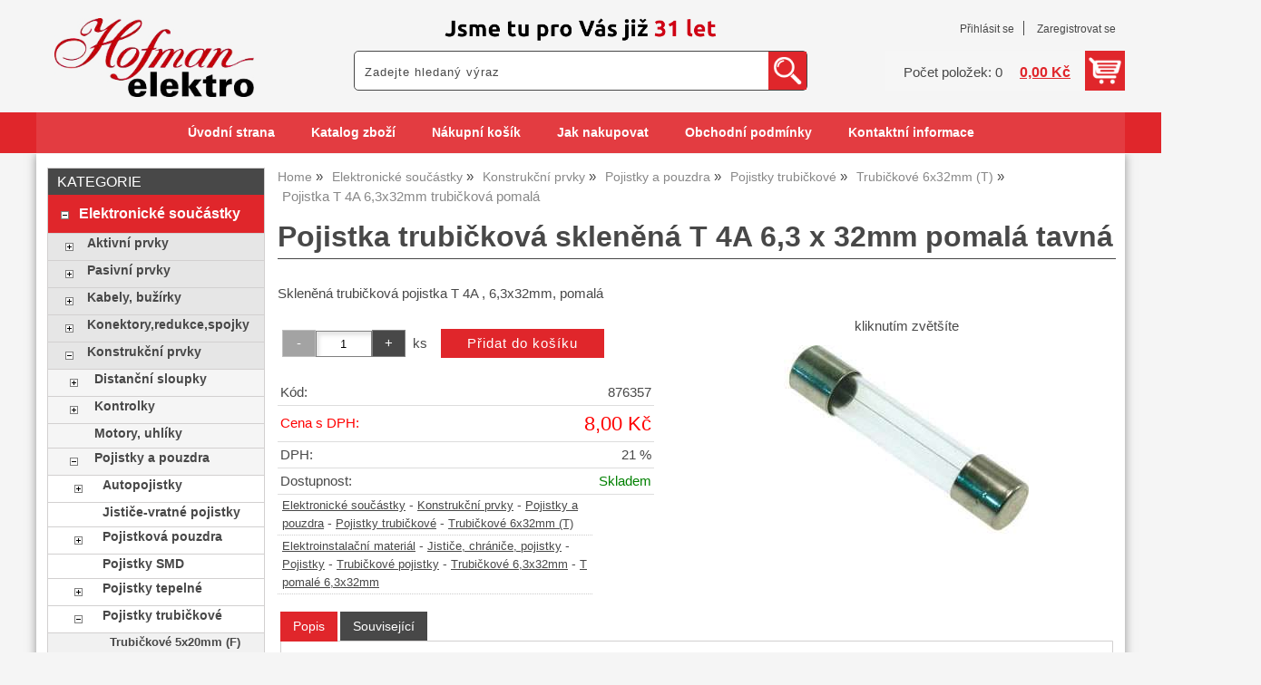

--- FILE ---
content_type: text/html; charset=utf-8
request_url: https://www.elektro-hofman.cz/pojistka-trubickova-sklenena-t-4a-6-3-x-32mm-pomala-tavna/
body_size: 11600
content:
<!DOCTYPE html>
<html lang="cs-cz" dir="ltr">
 <head> 	
 	<meta charset="UTF-8" />
 	<title>Pojistka trubičková skleněná T 4A 6,3 x 32mm pomalá tavná</title> 	
	<meta name="description" content="Skleněná trubičková pojistka T 4A , 6,3x32mm, pomalá" />
	<meta name="keywords" content="Pojistka trubičková skleněná T 4A 6,3 x 32mm pomalá tavná"    />
	<meta name="rating" content="general" />
	<meta name="revisit-after" content="2 Days" />
	<meta name="author" content="www.elektro-hofman.cz hofmanuh@seznam.cz na systemu Shop5.cz" />
    <meta name="viewport" content="width=device-width, initial-scale=1.0" />
    <link rel="stylesheet" href="https://www.elektro-hofman.cz/css/awesome/css/all.css" />
     <script>
         window.dataLayer = window.dataLayer || [];
         function gtag()
         {
             dataLayer.push(arguments);
         }

         gtag('set', { 'user_pseudo_id': 'd812b66deff647bf87269b7031f37420' });
         /* google_cookie: vzdy_merit  */      </script>
	
<!-- cookie lista: none -->

<!-- neni nastaveny GTM [] --> <meta name="robots" content="index,follow" ><meta name="viewport" content="width=device-width, initial-scale=1.0">
<meta property="og:title" content="Pojistka trubičková skleněná T 4A 6,3 x 32mm pomalá tavná" />
<meta property="og:description" content="Skleněná trubičková pojistka T 4A , 6,3x32mm, pomalá" />
<meta property="og:site_name" content="www.elektro-hofman.cz" />
<meta property="og:image" content="https://www.elektro-hofman.cz/_obchody/elektro-hofman.shop5.cz/prilohy/9/876357_0.jpg.big.jpg" />
<meta property="og:url" content="https://www.elektro-hofman.cz/pojistka-trubickova-sklenena-t-4a-6-3-x-32mm-pomala-tavna/" />
    <link rel="shortcut icon" href="https://www.elektro-hofman.cz/_obchody/elektro-hofman.shop5.cz/soubory/favicon.ico" />		
	<link rel="stylesheet"   href="https://www.elektro-hofman.cz/class/fsmenu/listmenu_shop5.css"  />
	<link rel="stylesheet"   href="https://www.elektro-hofman.cz/class/fsmenu/listmenu_fallback.css" />
	<link rel="stylesheet"   href="https://www.elektro-hofman.cz/class/fsmenu/divmenu.css" />
	
  	<style   media="screen,print" >
@import url('https://www.elektro-hofman.cz/css/default.css?t=06-01-2026-16-27-27');
@import url('https://www.elektro-hofman.cz/js/slick/slick.css?t=06-01-2026-16-27-27');
@import url('https://www.elektro-hofman.cz/js/slick/slick-theme.css?t=06-01-2026-16-27-27');
@import url(https://www.elektro-hofman.cz/css/styles/2016_10.css?time=06-01-2026-16-27-27);

body div#hlavicka {
    background-size: 300px;
    background-position: center 15px;
    background-color: #f5f5f5;
}

.hlavicka_modul_logo img {
    padding: 20px;
    max-width: 220px;
}

div.hlavicka_modul_fulltextove_vyhledavani {
    background: #fff;
    border: 1px solid #484848;
    border-radius: 5px;
}

@media (min-width: 1000px) {
div.hlavicka_modul_fulltextove_vyhledavani {
    position: absolute;
    right: 350px;
    bottom: 70px;
    width: 300px;
    height: 44px;
}

div.hlavicka_modul_fulltextove_vyhledavani #fulltext_text {
    width: 250px;
}

div.hlavicka_modul_uzivatel {
    bottom: 126px;
    padding-right: 0;
}

div.hlavicka_modul_uzivatel:before {
    display: none;
}

div.hlavicka_modul_obsah_kosiku3 {
    bottom: 70px;
}
}

@media (min-width: 1200px) {
div.hlavicka_modul_fulltextove_vyhledavani {
    position: absolute;
    right: 350px;
    bottom: 70px;
    width: 500px;
    height: 44px;
}

div.hlavicka_modul_fulltextove_vyhledavani #fulltext_text {
    width: 450px;
}
}

.sekce_uvod h1 {
    font-size: 1.65rem;
}

div.ramec_kategorie a {
    font-weight: 600;
}

div.strom1 {
    padding: 8px 10px;
}

#fulltext_text {
    width: 140px;
    height: 27px;
}

#rm_home {
    display: none;
}

nav#responzivni_menu img {
    height: 30px;
    padding: 10px;
}

div#hlavicka {background-image:url('https://www.elektro-hofman.cz/_obchody/elektro-hofman.shop5.cz/prilohy/40/hlavicka-0.png.big.jpg?x=857292'); background-repeat:no-repeat; background-position:center top;}
 body {background:#f5f5f5;}   	</style>
    <link rel="stylesheet"   href="https://www.elektro-hofman.cz/css_print.php" media="print" >
<script  src="https://www.elektro-hofman.cz/js/jquery/js/jquery-3.6.0.min.js" ></script>
<script  src="https://www.elektro-hofman.cz/js/jquery/js/cookie/jquery.cookie.js" ></script>
<script  src="https://www.elektro-hofman.cz/js/jquery/jquery-ui-1.13.2/jquery-ui.min.js" ></script>
<script  src="https://www.elektro-hofman.cz/js/jquery.visible.js" ></script>
<script  src="https://www.elektro-hofman.cz/js/slick/slick.js" ></script>
<script  src="https://www.elektro-hofman.cz/js/basic.js?t=1766405834" ></script>
<script  src="https://www.elektro-hofman.cz/js/php.lib.js" ></script>
<script> 
var shop5_url='https://www.elektro-hofman.cz/'; 
var shop5_uid='1769024940_5952ac0ed67145741b88eee2f0099713'; 
var shop5_zapnout_nahledy= 'ano'; 
var shop5_zbozi_zalozky_pamatovat= 'ano'; </script>
<!-- GA4 -->

<!-- DATA LAYER -->

        <script>
        gtag('js', new Date());        
        
 gtag('event', 'view_item', { items: [   { item_id: "876357", item_name: "Pojistka T 4A  6,3x32mm trubičková pomalá", /* affiliation: "Google Merchandise Store", */ /* coupon: "SUMMER_FUN", */ currency: "CZK", /* discount: 2.22, */ index: 0, item_brand: "876357", item_category: "elektronicke-soucastky", item_category2: "konstrukcni-prvky", item_category3: "pojistky-a-pouzdra", item_category4: "pojistky-trubickove", item_category5: "trubickove-6x32mm-t", item_list_id: "detail", item_list_name: "detail", /* item_variant: "green", */ location_id: "location_id", price: 8.00, quantity: 1  } ] }); 
</script> </head><body class="lang_cz sekce_detail sekce_kategorie_364913 hlavni_kategorie_335054 hlavni_kategorie_335054 rozvrzeni_0">
<!-- neni nastaveny GTM [] --> <a id="top" ></a>
<div id="all" class="sekce_detail sekce_kategorie_364913 hlavni_kategorie_335054 hlavni_kategorie_335054">


    <div id="hlavicka" >
        <div id="hlavicka_obsah"><div class="hlavicka_modul_logo" ><a href="https://www.elektro-hofman.cz/" ><img loading="lazy" src="https://www.elektro-hofman.cz/_obchody/elektro-hofman.shop5.cz/prilohy/40/logo-0.png" alt="logo www.elektro-hofman.cz"  /></a></div><div class="hlavicka_modul_uzivatel" ><ul>
	<li><a href="https://www.elektro-hofman.cz/cz-sekce-login.html" title="Přihlásit se">Přihlásit se</a></li>
            <li><a href="https://www.elektro-hofman.cz/cz-sekce-registrace.html"
               title="Registrace nového uživatele">Zaregistrovat se</a></li>
        </ul>
</div><div class="hlavicka_modul_obsah_kosiku3" ><span class="pocet_polozek_v_kosiku">Počet položek: 0</span>
<a href="https://www.elektro-hofman.cz/cz-sekce-kosik.html" title="Obsah košíku"><span class="kosik_cena_s_dph" >0,00 Kč</span></a>

<script    >
$( "div.hlavicka_modul_obsah_kosiku3" ).click(function() {
	presmeruj('index.php?sekce=kosik');
});
$( "div.hlavicka_modul_obsah_kosiku3" ).css('cursor','pointer');
</script>
</div><div class="hlavicka_modul_fulltextove_vyhledavani" ><form action="https://www.elektro-hofman.cz/" method="get" id="hlavicka_fulltext_form" onsubmit="return valid_hlavicka_fulltext(this);" >

<input type="hidden" name="sekce" value="kategorie"  /><input type="text" id="fulltext_text" class="input_text defaultText defaultTextActive" title="Zadejte hledaný výraz" name="filtry[fulltext]" value=""  onfocus="javascript: this.className = 'input_text input_focused defaultText defaultTextActive';" onblur="javascript: this.className = 'input_text defaultText defaultTextActive';" />
<input type="submit"   value="&gt;&gt;" class="submit button " /></form>

</div>        </div><!-- hlavicka_obsah -->
    </div><!-- hlavicka -->

    <div id="hlavni_menu">
        <nav>            <div id="hlavni_menu_odsazeni">
                <div class="hlavni_menu hlavni_menu1 " onclick="presmeruj('https://www.elektro-hofman.cz/');"  ><a href="https://www.elektro-hofman.cz/" title="Úvodní strana" >Úvodní strana</a></div><div class="hlavni_menu hlavni_menu2 " onclick="presmeruj('https://www.elektro-hofman.cz/cz-kategorie_0-0.html');"  ><a href="https://www.elektro-hofman.cz/cz-kategorie_0-0.html" title="Katalog zboží" >Katalog zboží</a></div><div class="hlavni_menu hlavni_menu3 " onclick="presmeruj('https://www.elektro-hofman.cz/cz-sekce-kosik.html');"  ><a href="https://www.elektro-hofman.cz/cz-sekce-kosik.html" title="Nákupní košík" >Nákupní košík</a></div><div class="hlavni_menu hlavni_menu4 " onclick="presmeruj('https://www.elektro-hofman.cz/cz-sekce-jak_nakupovat.html');"  ><a href="https://www.elektro-hofman.cz/cz-sekce-jak_nakupovat.html" title="Jak nakupovat" >Jak nakupovat</a></div><div class="hlavni_menu hlavni_menu5 " onclick="presmeruj('https://www.elektro-hofman.cz/cz-sekce-obchodni_podminky.html');"  ><a href="https://www.elektro-hofman.cz/cz-sekce-obchodni_podminky.html" title="Obchodní podmínky" >Obchodní podmínky</a></div><div class="hlavni_menu hlavni_menu6 " onclick="presmeruj('https://www.elektro-hofman.cz/cz-sekce-kontaktni_informace.html');"  ><a href="https://www.elektro-hofman.cz/cz-sekce-kontaktni_informace.html" title="Kontaktní informace" >Kontaktní informace</a></div>        <script>


            $(function () {

                $('#hlavni_menu').bind("mouseleave", function () {
                    $('#hlavni_menu div.podmenu').hide();
                });

                $('div.hlavni_menu').mouseenter(function () {
                    $('#hlavni_menu div.podmenu').hide();
                    $("div.podmenu", this).toggle("fast", function () {
                    });
                });


            });

        </script>
        
            </div><!-- hlavni_menu_odsazeni -->
            <div class="cl"></div>
        </nav>
    </div><!-- hlavni_menu -->


    <div id="in_body">
        

        <div id="levy_prostredni">

            <div id="prostredek">
                <script type="application/ld+json">
{
    "@context": "https://schema.org",
    "@type": "BreadcrumbList",
    "itemListElement": [
        {
            "@type": "ListItem",
            "position": 1,
            "name": "Home",
            "item": "https://www.elektro-hofman.cz/"
        },
        {
            "@type": "ListItem",
            "position": 2,
            "name": "Elektronické součástky",
            "item": "https://www.elektro-hofman.cz/kategorie/elektronicke-soucastky-aktivni-pasivni-konstrukcni-prvky-optoprvky-spinace/"
        },
        {
            "@type": "ListItem",
            "position": 3,
            "name": "Konstrukční prvky",
            "item": "https://www.elektro-hofman.cz/kategorie/konstrukcni-prvky-pro-elektroniku/"
        },
        {
            "@type": "ListItem",
            "position": 4,
            "name": "Pojistky a pouzdra",
            "item": "https://www.elektro-hofman.cz/kategorie/pojisky-trubickove-tepelne-radialni-a-pouzdra-drzaky-na-pojistky/"
        },
        {
            "@type": "ListItem",
            "position": 5,
            "name": "Pojistky trubičkové",
            "item": "https://www.elektro-hofman.cz/kategorie/trubickove-pojistky-pomale-t-rychle-f/"
        },
        {
            "@type": "ListItem",
            "position": 6,
            "name": "Trubičkové 6x32mm (T)",
            "item": "https://www.elektro-hofman.cz/kategorie/trubickove-pojistky-6x32mm-pomale-t/"
        },
        {
            "@type": "ListItem",
            "position": 7,
            "name": "Pojistka T 4A  6,3x32mm trubičková pomalá"
        }
    ]
}
</script>
<ol class="Breadcrumb"><li class="Breadcrumb Breadcrumb_1"><a href="https://www.elektro-hofman.cz/"><span>Home</span></a></li><li class="Breadcrumb Breadcrumb_2"><a href="https://www.elektro-hofman.cz/kategorie/elektronicke-soucastky-aktivni-pasivni-konstrukcni-prvky-optoprvky-spinace/"><span>Elektronické součástky</span></a></li><li class="Breadcrumb Breadcrumb_3"><a href="https://www.elektro-hofman.cz/kategorie/konstrukcni-prvky-pro-elektroniku/"><span>Konstrukční prvky</span></a></li><li class="Breadcrumb Breadcrumb_4"><a href="https://www.elektro-hofman.cz/kategorie/pojisky-trubickove-tepelne-radialni-a-pouzdra-drzaky-na-pojistky/"><span>Pojistky a pouzdra</span></a></li><li class="Breadcrumb Breadcrumb_5"><a href="https://www.elektro-hofman.cz/kategorie/trubickove-pojistky-pomale-t-rychle-f/"><span>Pojistky trubičkové</span></a></li><li class="Breadcrumb Breadcrumb_6"><a href="https://www.elektro-hofman.cz/kategorie/trubickove-pojistky-6x32mm-pomale-t/"><span>Trubičkové 6x32mm (T)</span></a></li><li class="last">Pojistka T 4A  6,3x32mm trubičková pomalá</li></ol><section><!-- seo_cz_detail_77e6e6620ccb11efb3ff3408683bda4f_top.html -->                <!-- <div id="prostredek_minsize" ></div> -->
                <div id="sekce" ><div id="detail_zbozi"  ><h1>Pojistka trubičková skleněná T 4A  6,3 x 32mm pomalá tavná</h1><script type="application/ld+json">
{
    "@context": "https://schema.org",
    "@type": "Product",
    "name": "Pojistka trubičková skleněná T 4A  6,3 x 32mm pomalá tavná",
    "description": "Skleněná trubičková pojistka T 4A , 6,3x32mm, pomalá",
    "sku": "876357",
    "productID": "876357",
    "url": "https://www.elektro-hofman.cz/pojistka-trubickova-sklenena-t-4a-6-3-x-32mm-pomala-tavna/",
    "image": "https://www.elektro-hofman.cz/_obchody/elektro-hofman.shop5.cz/prilohy/9/876357_0.jpg.big.jpg",
    "mpn": "876357",
    "category": "Elektronické součástky > Konstrukční prvky > Pojistky a pouzdra > Pojistky trubičkové > Trubičkové 6x32mm (T)",
    "offers": {
        "@type": "Offer",
        "url": "https://www.elektro-hofman.cz/pojistka-trubickova-sklenena-t-4a-6-3-x-32mm-pomala-tavna/",
        "price": "8.00",
        "priceCurrency": "CZK",
        "availability": "https://schema.org/InStock",
        "itemCondition": "https://schema.org/NewCondition",
        "priceValidUntil": "2026-02-20",
        "seller": {
            "@type": "Organization",
            "name": "Elektronika a elektronické součástky Hofman Elektro – Uherské Hradiště",
            "url": "https://www.elektro-hofman.cz/",
            "description": "elektronika, elektronické součástky, pájecí technika-mikropájky, satelity, antény, elektrokolo"
        },
        "shippingDetails": {
            "@type": "OfferShippingDetails",
            "shippingDestination": {
                "@type": "DefinedRegion",
                "addressCountry": "CZ"
            },
            "deliveryTime": {
                "@type": "ShippingDeliveryTime",
                "handlingTime": {
                    "@type": "QuantitativeValue",
                    "minValue": 0,
                    "maxValue": 1,
                    "unitCode": "DAY"
                },
                "transitTime": {
                    "@type": "QuantitativeValue",
                    "minValue": 1,
                    "maxValue": 5,
                    "unitCode": "DAY"
                }
            },
            "shippingSettingsLink": "https://www.elektro-hofman.cz/cz-sekce-obchodni_podminky.html"
        },
        "hasMerchantReturnPolicy": {
            "@type": "MerchantReturnPolicy",
            "applicableCountry": "CZ",
            "returnPolicyCategory": "https://schema.org/MerchantReturnFiniteReturnWindow",
            "merchantReturnDays": 14,
            "returnMethod": "https://schema.org/ReturnByMail",
            "returnFees": "https://schema.org/ReturnShippingFees",
            "merchantReturnLink": "https://www.elektro-hofman.cz/cz-sekce-obchodni_podminky.html"
        }
    }
}
</script>
<p class="kratky_popis">Skleněná trubičková pojistka T 4A , 6,3x32mm, pomalá</p>
<div class="zbozi_prilohy_2"><div class="zbozi_prilohy_popisek_2">kliknutím zvětšíte</div>
<div class="zbozi_prilohy_jpg_2" >
<img id="img_velky" style=";" src="https://www.elektro-hofman.cz/_obchody/elektro-hofman.shop5.cz/prilohy/9/876357_0.jpg.big.jpg" title="Pojistka trubičková skleněná T 4A 6,3 x 32mm pomalá tavná" alt="Pojistka trubičková skleněná T 4A 6,3 x 32mm pomalá tavná" onclick="fotoenc('aHR0cHM6Ly93d3cuZWxla3Ryby1ob2ZtYW4uY3ovX29iY2hvZHkvZWxla3Ryby1ob2ZtYW4uc2hvcDUuY3ovcHJpbG9oeS85Lzg3NjM1N18wLmpwZy5iaWcuanBn')"/>
</div><div class="zbozi_prilohy_nahledy" ><!-- pocet priloh: 1 --></div>
<div class="zbozi_prilohy_bottom"></div></div><!-- zbozi_prilohy --><div id="detail_zbozi_form"><form action="https://www.elektro-hofman.cz/pojistka-trubickova-sklenena-t-4a-6-3-x-32mm-pomala-tavna/" method="post" class="form_polozka" id="form_polozka876357" onsubmit="" >
<input type="hidden" name="pocet_variant" value="0"  id="pocet_variant"  />
<input type="hidden" name="cas_odeslani" value="1769024940"  />
<input type="hidden" name="bonus" value="0"  id="bonus"  />
<input type="hidden" name="koupit_zbozi" value="876357"  /><div class="tlacitka-pocet" ><input class="button zmenit_pocet zmenit_pocet_minus" type="button" value="-" onclick="zmenit_pocet('-','#pocet');"/><input type="number" id="pocet" name="pocet" value="1"   class="input_text" onkeyup="" onkeydown="" onchange=""  style="width:60px"  step="1" min="1" onfocus="$(this).addClass('input_focused');" onblur="$(this).removeClass('input_focused');" max="999999"  /><input class="button zmenit_pocet zmenit_pocet_plus" type="button" value="+" onclick="zmenit_pocet('+','#pocet');"/><span class="jednotka" >ks</span><input type="submit"   value="Přidat do košíku" class="submit button button_konverzni" /></div>
<input type="hidden" name="cena_konecna" value="8.000036"  id="cena_konecna"  />        <script>
            function zobrazit_cenu_celkemxx() {
                var pocet = cislo($('#pocet').val());
                var cenaks = cislo($('#cena_konecna').val());
                var celkem = pocet * cenaks;

                celkem = number_format(celkem, 0, ".", " ");

                var html = 'Cena celkem: ' + celkem + ' CZK';
                $('#prepocet').html(html);
                $('#prepocet').show();
            }
        </script>
        <div id="prepocet"></div></form></div><table class="zbozi_tabulka">
<tr class="zbozi_kod"><td class="zt_popisek">Kód:</td><td><span class="zbozi_kod_detail">876357</span></td></tr>					<tr class="cena_s_dph">	
					<td class="zt_popisek">Cena s DPH:</td>
					<td class="right" >8,00 Kč</td>
					</tr>
					<tr class="cena_dph"><td class="zt_popisek">DPH:</td><td class="right">21 %</td></tr><tr class="zbozi_dostupnost"><td class="zt_popisek">Dostupnost:</td><td class="dostupnost_3b9f5c40d878ffe5a5e42a53a36ace21 "><span class="dostupnost dostupnost_3b9f5c40d878ffe5a5e42a53a36ace21" >Skladem</span></td></tr><tr class="popisek_info"><td colspan="2"></td></tr>

</table>


    <script>
        $(function() {
            //$('.vyberte_variantu input').remove();
            $('.vyberte_variantu input').removeAttr( 'checked' );
            $(".vyberte_variantu input").prop('required',true);
        });
    </script>

</div><div class="cesta_kategorie"><a href="https://www.elektro-hofman.cz/kategorie/elektronicke-soucastky-aktivni-pasivni-konstrukcni-prvky-optoprvky-spinace/" title="Elektronické součástky">Elektronické součástky</a>  - <a href="https://www.elektro-hofman.cz/kategorie/konstrukcni-prvky-pro-elektroniku/" title="Konstrukční prvky">Konstrukční prvky</a>  - <a href="https://www.elektro-hofman.cz/kategorie/pojisky-trubickove-tepelne-radialni-a-pouzdra-drzaky-na-pojistky/" title="Pojistky a pouzdra">Pojistky a pouzdra</a>  - <a href="https://www.elektro-hofman.cz/kategorie/trubickove-pojistky-pomale-t-rychle-f/" title="Pojistky trubičkové">Pojistky trubičkové</a>  - <a href="https://www.elektro-hofman.cz/kategorie/trubickove-pojistky-6x32mm-pomale-t/" title="Trubičkové 6x32mm (T)">Trubičkové 6x32mm (T)</a></div><div class="cesta_kategorie"><a href="https://www.elektro-hofman.cz/kategorie/elektroinstalacni-material-kabely-jistice-zasuvky/" title="Elektroinstalační materiál">Elektroinstalační materiál</a>  - <a href="https://www.elektro-hofman.cz/kategorie/jistice-1-fazove-3-fazove-chranice-pojistky/" title="Jističe, chrániče, pojistky">Jističe, chrániče, pojistky</a>  - <a href="https://www.elektro-hofman.cz/kategorie/pojistky-valcove-nozove-pristrojove-doteky-spodky-hlavice/" title="Pojistky">Pojistky</a>  - <a href="https://www.elektro-hofman.cz/kategorie/pojistky-trubickove/" title="Trubičkové pojistky">Trubičkové pojistky</a>  - <a href="https://www.elektro-hofman.cz/kategorie/pojistky-trubickove-6-3x32mm/" title="Trubičkové 6,3x32mm">Trubičkové 6,3x32mm</a>  - <a href="https://www.elektro-hofman.cz/kategorie/pojistky-trubickove-6-3x32mm-t-pomale/" title="T pomalé 6,3x32mm">T pomalé 6,3x32mm</a></div><div class="zbozi_text" ><!-- upraveno html4output -->
<p>Pojistka skleněná trubičková FSBT - pomalá-tavná, rozměr 6,3mm x 32mm.</p></div>

<div class="cb"></div>


<div class="cl"></div>
<div class="cr"></div><div class="cb" ></div>
<div class="zbozi_souvisejici" ><h2>Související zboží<span class="zbozi_doplneni" > - Pojistka trubičková skleněná T 4A  6,3 x 32mm pomalá tavná</span></h2><div class="polozky" >
<!-- 875238 -->
<div class="polozka polozka_licha_ano polozka_1" id="polozka875238"  ><div class=" polozka_nejprodavanejsi_cz ">
<div class="polozka_nazev" ><a href="https://www.elektro-hofman.cz/pojistkovy-drzak-pruchozi-pouzdro-univerzal-5x20mm-a-6-3x32mm-s-kabelem-na-trubickove-pojistky/" title="Pojistkový držák průchozí pouzdro UNIVERZAL 5x20mm a 6.3x32mm s kabelem na trubičkové pojistky"    >Držák pojistky UNIVERZAL 5x20mm a 6.3x32mm s kabelem</a></div>
<div class="polozka_body"><span class="polozka_priznaky" ><span class=" polozka_nejprodavanejsi_cz " >&nbsp;</span></span>
<div class="polozka_foto">
<img loading="lazy" title="Pojistkový držák průchozí pouzdro UNIVERZAL 5x20mm a 6.3x32mm s kabelem na trubičkové pojistky" class="polozka_foto_1" src="https://www.elektro-hofman.cz/_obchody/elektro-hofman.shop5.cz/prilohy/16/pojistkovy-drzak-pruchozi-pouzdro-univerzal-5x20mm-0.jpg" alt="Pojistkový držák průchozí pouzdro UNIVERZAL 5x20mm a 6.3x32mm s kabelem na trubičkové pojistky" onclick="fotoenc('aHR0cHM6Ly93d3cuZWxla3Ryby1ob2ZtYW4uY3ovX29iY2hvZHkvZWxla3Ryby1ob2ZtYW4uc2hvcDUuY3ovcHJpbG9oeS8xNi9wb2ppc3Rrb3Z5LWRyemFrLXBydWNob3ppLXBvdXpkcm8tdW5pdmVyemFsLTV4MjBtbS0wLmpwZy5iaWcuanBn')" />
</div>
<div class="polozka_popis"  ><span class="polozka_popis_text" >Pojistkový držák UNIVERZAL 5x20mm a 6.3x32mm s kabelem</span><br /><span class="kod" >Kód: 875238</span></div>
<div class="polozka_odkaz"><form action="https://www.elektro-hofman.cz/pojistka-trubickova-sklenena-t-4a-6-3-x-32mm-pomala-tavna/" method="post" id="frm_id_2" class="form_polozka"  >
<input type="hidden" name="rand" value="1c3ab6f15326dce7c28dd29dd119a2ef"  />
<input type="hidden" name="cas_odeslani" value="1769024940"  />
<input type="hidden" name="koupit_zbozi" value="875238"  /><span class="polozka_koupit" ><input type="number" id="pocet" name="pocet" value="1"  class="input_text" onkeyup="" onkeydown="" onchange=""  style="width:60px"  step="1" min="1"  onfocus="$(this).addClass('input_focused');" onblur="$(this).removeClass('input_focused');"  max="99999"  /> <span class="jednotka" >ks</span> <input type="submit" value="Koupit" class="submit button button_konverzni"></span></form>
</div>
<div class="cl"></div>
<div class="polozka_cena"><table class="ceny"  ><tr class="cena_s_dph"><td>Cena s DPH</td><td class="right"><strong>30,00 <span class="mena">Kč</span></strong></td></tr></table>
</div>
</div>
<div class="polozka_bottom"></div></div><!--  polozka_nejprodavanejsi_cz  -->
</div><!-- polozka --><div id="konec_vypisu_polozek" ></div><div class="cb" ></div></div><!-- konec polozky --><div class="cb"></div><div class="cb" ></div>
</div><!-- zbozi_souvisejici --><div class="cb" ></div>    <script    >
        var mytabs = new Array();
        tab_add('Popis','div.zbozi_text');tab_add('Tabulka velikostí','div.velikostni_tabulka');tab_add('Hodnocení zákazníků','div.heureka_hodnoceni_zbozi');        tab_add('varianty','div.zbozi_variantyx');
        tab_add('Materiály','div.zbozi_materialy');
        tab_add('Související','div.zbozi_souvisejici');
                tab_add('ze stejné kategorie','div.zbozi_ze_stejne_kategorie');
        tab_add('Skupina zboží','div.zbozi_skupina_tabs');
                tab_add('Váš dotaz','div.zbozi_form_dotazy');
        tab_add('Komentáře','div.zbozi_diskuze');
        tab_add('Poslat známénu','div.poslat_znamemu');
        tab_add('GPSR','.gpsr');



        tab_show();
        
    </script>

    <div class="cb" ></div></div>                <div class="cl"></div>

                
                <div class="nahoru">
                    <a href="#top" title="" class="nahoru">nahoru</a> | <a href="#"
                                                                                                 onclick="print();return;"
                                                                                                 class="tisk">Tisk stranky</a>
                </div>
                                <div class="cl"></div>
                <div class="cr"></div>
                

                </section>
            </div><!-- prostredek -->

            <div id="levy_sloupec">
                <aside>
                    <div class="ramec_levy"><div class="ramec ramec_kategorie  ramec_1"><div class="ramec_top">Kategorie</div><div class="ramec_body"><div class="ramec_minsize" ></div><nav>
 <div id="rozbalovaci_menu" >
  	<script   >
  	
  	function strom(id,urlx) {
  		  	    if(document.getElementById("podstrom"+id)==null) {
			if (urlx!=null) {presmeruj(urlx);}
			return;
  	  	}
  	  	

	  	    
  		x= document.getElementById("podstrom"+id).style.display;

		if(x=="none") {
			document.getElementById("podstrom"+id).style.display="";
   			if (document.getElementById("podstrom"+id).innerHTML.length == 0) {
               document.getElementById("podstrom"+id).innerHTML = ajax_html_cache('https://www.elektro-hofman.cz/plugins/menu.php','nastav_lang=cz&id_kat='+id);
			}
		}
		else {
			document.getElementById("podstrom"+id).style.display='none';
		}
  	}
  	
  	function zmenit_obrazek(img) {
	  		cesta = img.src;
	  		if (cesta=="https://www.elektro-hofman.cz/_obchody/elektro-hofman.shop5.cz/soubory/plus.gif") {
	  			img.src="https://www.elektro-hofman.cz/_obchody/elektro-hofman.shop5.cz/soubory/minus.gif";
	  		}
	  		if (cesta=="https://www.elektro-hofman.cz/_obchody/elektro-hofman.shop5.cz/soubory/minus.gif") {
	  			img.src="https://www.elektro-hofman.cz/_obchody/elektro-hofman.shop5.cz/soubory/plus.gif";
	  		}
  	}
  	
  	</script>

<div id="podstrom0">

<div class="strom1 odkaz_kategorie_335054 aktivni_nad">
<div class="strom_kategorie" >
<a href="https://www.elektro-hofman.cz/kategorie/elektronicke-soucastky-aktivni-pasivni-konstrukcni-prvky-optoprvky-spinace/"  class="leve_kategorie" >Elektronické součástky </a>
</div>
<img class="plus_minus" src="https://www.elektro-hofman.cz/_obchody/elektro-hofman.shop5.cz/soubory/plus.gif" alt="Elektronické součástky"  onclick="zmenit_obrazek(this);strom('335054','https://www.elektro-hofman.cz/kategorie/elektronicke-soucastky-aktivni-pasivni-konstrukcni-prvky-optoprvky-spinace/');" id="plus_335054"/>
<div class="cb"></div>
</div>
<div id="podstrom335054">

<div class="strom2 odkaz_kategorie_335064 ">
<div class="strom_kategorie" >
<a href="https://www.elektro-hofman.cz/kategorie/tranzistory-tyristory-io-diody-opticke-prvky/"  class="leve_kategorie" >Aktivní prvky </a>
</div>
<img class="plus_minus" src="https://www.elektro-hofman.cz/_obchody/elektro-hofman.shop5.cz/soubory/plus.gif" alt="Aktivní prvky"  onclick="zmenit_obrazek(this);strom('335064','https://www.elektro-hofman.cz/kategorie/tranzistory-tyristory-io-diody-opticke-prvky/');" id="plus_335064"/>
<div class="cb"></div>
</div>
<div id="podstrom335064" style="display:none;"></div>

<div class="strom2 odkaz_kategorie_335063 ">
<div class="strom_kategorie" >
<a href="https://www.elektro-hofman.cz/kategorie/pasivni-prvky-rezistory-kondenzatory/"  class="leve_kategorie" >Pasivní prvky </a>
</div>
<img class="plus_minus" src="https://www.elektro-hofman.cz/_obchody/elektro-hofman.shop5.cz/soubory/plus.gif" alt="Pasivní prvky"  onclick="zmenit_obrazek(this);strom('335063','https://www.elektro-hofman.cz/kategorie/pasivni-prvky-rezistory-kondenzatory/');" id="plus_335063"/>
<div class="cb"></div>
</div>
<div id="podstrom335063" style="display:none;"></div>

<div class="strom2 odkaz_kategorie_364870 ">
<div class="strom_kategorie" >
<a href="https://www.elektro-hofman.cz/kategorie/vodice-kabely-s-koncovkami-i-bez-v-metrazi-a-buzirky/"  class="leve_kategorie" >Kabely, bužírky </a>
</div>
<img class="plus_minus" src="https://www.elektro-hofman.cz/_obchody/elektro-hofman.shop5.cz/soubory/plus.gif" alt="Kabely, bužírky"  onclick="zmenit_obrazek(this);strom('364870','https://www.elektro-hofman.cz/kategorie/vodice-kabely-s-koncovkami-i-bez-v-metrazi-a-buzirky/');" id="plus_364870"/>
<div class="cb"></div>
</div>
<div id="podstrom364870" style="display:none;"></div>

<div class="strom2 odkaz_kategorie_335110 ">
<div class="strom_kategorie" >
<a href="https://www.elektro-hofman.cz/kategorie/konektory-redukce-spojky-patice-svorkovnice/"  class="leve_kategorie" >Konektory,redukce,spojky </a>
</div>
<img class="plus_minus" src="https://www.elektro-hofman.cz/_obchody/elektro-hofman.shop5.cz/soubory/plus.gif" alt="Konektory,redukce,spojky"  onclick="zmenit_obrazek(this);strom('335110','https://www.elektro-hofman.cz/kategorie/konektory-redukce-spojky-patice-svorkovnice/');" id="plus_335110"/>
<div class="cb"></div>
</div>
<div id="podstrom335110" style="display:none;"></div>

<div class="strom2 odkaz_kategorie_364006 aktivni_nad">
<div class="strom_kategorie" >
<a href="https://www.elektro-hofman.cz/kategorie/konstrukcni-prvky-pro-elektroniku/"  class="leve_kategorie" >Konstrukční prvky </a>
</div>
<img class="plus_minus" src="https://www.elektro-hofman.cz/_obchody/elektro-hofman.shop5.cz/soubory/plus.gif" alt="Konstrukční prvky"  onclick="zmenit_obrazek(this);strom('364006','https://www.elektro-hofman.cz/kategorie/konstrukcni-prvky-pro-elektroniku/');" id="plus_364006"/>
<div class="cb"></div>
</div>
<div id="podstrom364006">

<div class="strom3 odkaz_kategorie_393270 ">
<div class="strom_kategorie" >
<a href="https://www.elektro-hofman.cz/kategorie/distancni-sloupky-plastove-kovove/"  class="leve_kategorie" >Distanční sloupky </a>
</div>
<img class="plus_minus" src="https://www.elektro-hofman.cz/_obchody/elektro-hofman.shop5.cz/soubory/plus.gif" alt="Distanční sloupky"  onclick="zmenit_obrazek(this);strom('393270','https://www.elektro-hofman.cz/kategorie/distancni-sloupky-plastove-kovove/');" id="plus_393270"/>
<div class="cb"></div>
</div>
<div id="podstrom393270" style="display:none;"></div>

<div class="strom3 odkaz_kategorie_364894 ">
<div class="strom_kategorie" >
<a href="https://www.elektro-hofman.cz/kategorie/kontrolky-na-napeti-12v-24v-a-230v-s-led-nebo-doutnavkou/"  class="leve_kategorie" >Kontrolky </a>
</div>
<img class="plus_minus" src="https://www.elektro-hofman.cz/_obchody/elektro-hofman.shop5.cz/soubory/plus.gif" alt="Kontrolky"  onclick="zmenit_obrazek(this);strom('364894','https://www.elektro-hofman.cz/kategorie/kontrolky-na-napeti-12v-24v-a-230v-s-led-nebo-doutnavkou/');" id="plus_364894"/>
<div class="cb"></div>
</div>
<div id="podstrom364894" style="display:none;"></div>

<div class="strom3 odkaz_kategorie_364893 ">
<div class="strom_kategorie" >
<a href="https://www.elektro-hofman.cz/kategorie/motory-dc-krokove-motory-uhliky/"  class="leve_kategorie" >Motory, uhlíky </a>
</div>
<img class="nic" src="https://www.elektro-hofman.cz/_obchody/elektro-hofman.shop5.cz/soubory/nic.gif" alt="Motory, uhlíky" id="plus_364893"/>
<div class="cb"></div>
</div>

<div class="strom3 odkaz_kategorie_364895 aktivni_nad">
<div class="strom_kategorie" >
<a href="https://www.elektro-hofman.cz/kategorie/pojisky-trubickove-tepelne-radialni-a-pouzdra-drzaky-na-pojistky/"  class="leve_kategorie" >Pojistky a pouzdra </a>
</div>
<img class="plus_minus" src="https://www.elektro-hofman.cz/_obchody/elektro-hofman.shop5.cz/soubory/plus.gif" alt="Pojistky a pouzdra"  onclick="zmenit_obrazek(this);strom('364895','https://www.elektro-hofman.cz/kategorie/pojisky-trubickove-tepelne-radialni-a-pouzdra-drzaky-na-pojistky/');" id="plus_364895"/>
<div class="cb"></div>
</div>
<div id="podstrom364895">

<div class="strom4 odkaz_kategorie_394138 ">
<div class="strom_kategorie" >
<a href="https://www.elektro-hofman.cz/kategorie/automobilove-pojistky-nozove-paskove-trubickove/"  class="leve_kategorie" >Autopojistky </a>
</div>
<img class="plus_minus" src="https://www.elektro-hofman.cz/_obchody/elektro-hofman.shop5.cz/soubory/plus.gif" alt="Autopojistky"  onclick="zmenit_obrazek(this);strom('394138','https://www.elektro-hofman.cz/kategorie/automobilove-pojistky-nozove-paskove-trubickove/');" id="plus_394138"/>
<div class="cb"></div>
</div>
<div id="podstrom394138" style="display:none;"></div>

<div class="strom4 odkaz_kategorie_393885 ">
<div class="strom_kategorie" >
<a href="https://www.elektro-hofman.cz/kategorie/jistice-vratne-pojistky-do-panelu/"  class="leve_kategorie" >Jističe-vratné pojistky </a>
</div>
<img class="nic" src="https://www.elektro-hofman.cz/_obchody/elektro-hofman.shop5.cz/soubory/nic.gif" alt="Jističe-vratné pojistky" id="plus_393885"/>
<div class="cb"></div>
</div>

<div class="strom4 odkaz_kategorie_364902 ">
<div class="strom_kategorie" >
<a href="https://www.elektro-hofman.cz/kategorie/pojistkova-pouzdra-panelove-kabelove-do-plosneho-spoje/"  class="leve_kategorie" >Pojistková pouzdra  </a>
</div>
<img class="plus_minus" src="https://www.elektro-hofman.cz/_obchody/elektro-hofman.shop5.cz/soubory/plus.gif" alt="Pojistková pouzdra "  onclick="zmenit_obrazek(this);strom('364902','https://www.elektro-hofman.cz/kategorie/pojistkova-pouzdra-panelove-kabelove-do-plosneho-spoje/');" id="plus_364902"/>
<div class="cb"></div>
</div>
<div id="podstrom364902" style="display:none;"></div>

<div class="strom4 odkaz_kategorie_393442 ">
<div class="strom_kategorie" >
<a href="https://www.elektro-hofman.cz/kategorie/pojistky-pro-smd-montaz/"  class="leve_kategorie" >Pojistky SMD </a>
</div>
<img class="nic" src="https://www.elektro-hofman.cz/_obchody/elektro-hofman.shop5.cz/soubory/nic.gif" alt="Pojistky SMD" id="plus_393442"/>
<div class="cb"></div>
</div>

<div class="strom4 odkaz_kategorie_364904 ">
<div class="strom_kategorie" >
<a href="https://www.elektro-hofman.cz/kategorie/tepelne-pojistky-do-3a-10a-vratne/"  class="leve_kategorie" >Pojistky tepelné </a>
</div>
<img class="plus_minus" src="https://www.elektro-hofman.cz/_obchody/elektro-hofman.shop5.cz/soubory/plus.gif" alt="Pojistky tepelné"  onclick="zmenit_obrazek(this);strom('364904','https://www.elektro-hofman.cz/kategorie/tepelne-pojistky-do-3a-10a-vratne/');" id="plus_364904"/>
<div class="cb"></div>
</div>
<div id="podstrom364904" style="display:none;"></div>

<div class="strom4 odkaz_kategorie_364909 aktivni_nad">
<div class="strom_kategorie" >
<a href="https://www.elektro-hofman.cz/kategorie/trubickove-pojistky-pomale-t-rychle-f/"  class="leve_kategorie" >Pojistky trubičkové </a>
</div>
<img class="plus_minus" src="https://www.elektro-hofman.cz/_obchody/elektro-hofman.shop5.cz/soubory/plus.gif" alt="Pojistky trubičkové"  onclick="zmenit_obrazek(this);strom('364909','https://www.elektro-hofman.cz/kategorie/trubickove-pojistky-pomale-t-rychle-f/');" id="plus_364909"/>
<div class="cb"></div>
</div>
<div id="podstrom364909">

<div class="strom5 odkaz_kategorie_364912 ">
<div class="strom_kategorie" >
<a href="https://www.elektro-hofman.cz/kategorie/trubickove-pojistky-5x20mm-rychle-f/"  class="leve_kategorie" >Trubičkové 5x20mm (F) </a>
</div>
<img class="nic" src="https://www.elektro-hofman.cz/_obchody/elektro-hofman.shop5.cz/soubory/nic.gif" alt="Trubičkové 5x20mm (F)" id="plus_364912"/>
<div class="cb"></div>
</div>

<div class="strom5 odkaz_kategorie_364911 ">
<div class="strom_kategorie" >
<a href="https://www.elektro-hofman.cz/kategorie/trubickove-pojistky-5x20mm-pomale-t/"  class="leve_kategorie" >Trubičkové 5x20mm (T) </a>
</div>
<img class="nic" src="https://www.elektro-hofman.cz/_obchody/elektro-hofman.shop5.cz/soubory/nic.gif" alt="Trubičkové 5x20mm (T)" id="plus_364911"/>
<div class="cb"></div>
</div>

<div class="strom5 odkaz_kategorie_364914 ">
<div class="strom_kategorie" >
<a href="https://www.elektro-hofman.cz/kategorie/trubickove-pojistky-6x32mm-rychle-f/"  class="leve_kategorie" >Trubičkové 6x32mm (F) </a>
</div>
<img class="nic" src="https://www.elektro-hofman.cz/_obchody/elektro-hofman.shop5.cz/soubory/nic.gif" alt="Trubičkové 6x32mm (F)" id="plus_364914"/>
<div class="cb"></div>
</div>

<div class="strom5 odkaz_kategorie_364913 aktivni">
<div class="strom_kategorie" >
<a href="https://www.elektro-hofman.cz/kategorie/trubickove-pojistky-6x32mm-pomale-t/"  class="leve_kategorie" >Trubičkové 6x32mm (T) </a>
</div>
<img class="nic" src="https://www.elektro-hofman.cz/_obchody/elektro-hofman.shop5.cz/soubory/nic.gif" alt="Trubičkové 6x32mm (T)" id="plus_364913"/>
<div class="cb"></div>
</div>

<div class="strom5 odkaz_kategorie_364915 ">
<div class="strom_kategorie" >
<a href="https://www.elektro-hofman.cz/kategorie/trubickove-pojistky-tavne-10x38mm-rychle-f/"  class="leve_kategorie" >Trubičkové 10x38mm (F) </a>
</div>
<img class="nic" src="https://www.elektro-hofman.cz/_obchody/elektro-hofman.shop5.cz/soubory/nic.gif" alt="Trubičkové 10x38mm (F)" id="plus_364915"/>
<div class="cb"></div>
</div>

<div class="strom5 odkaz_kategorie_364916 ">
<div class="strom_kategorie" >
<a href="https://www.elektro-hofman.cz/kategorie/trubickove-pojistky-tavne-10x38mm-pomale-t/"  class="leve_kategorie" >Trubičkové 10x38mm (T) </a>
</div>
<img class="nic" src="https://www.elektro-hofman.cz/_obchody/elektro-hofman.shop5.cz/soubory/nic.gif" alt="Trubičkové 10x38mm (T)" id="plus_364916"/>
<div class="cb"></div>
</div>
</div><!-- podstrom364909 -->
<script   >
 strom('364909'); 
</script>

<div class="strom4 odkaz_kategorie_393266 ">
<div class="strom_kategorie" >
<a href="https://www.elektro-hofman.cz/kategorie/pojistky-vn-pro-mikrovlnne-trouby/"  class="leve_kategorie" >Pojistky VN,mikrovlnky </a>
</div>
<img class="nic" src="https://www.elektro-hofman.cz/_obchody/elektro-hofman.shop5.cz/soubory/nic.gif" alt="Pojistky VN,mikrovlnky" id="plus_393266"/>
<div class="cb"></div>
</div>

<div class="strom4 odkaz_kategorie_364917 ">
<div class="strom_kategorie" >
<a href="https://www.elektro-hofman.cz/kategorie/radialni-pojistky-do-plosneho-spoje-f-a-t/"  class="leve_kategorie" >Radiální do DPS </a>
</div>
<img class="plus_minus" src="https://www.elektro-hofman.cz/_obchody/elektro-hofman.shop5.cz/soubory/plus.gif" alt="Radiální do DPS"  onclick="zmenit_obrazek(this);strom('364917','https://www.elektro-hofman.cz/kategorie/radialni-pojistky-do-plosneho-spoje-f-a-t/');" id="plus_364917"/>
<div class="cb"></div>
</div>
<div id="podstrom364917" style="display:none;"></div>
</div><!-- podstrom364895 -->
<script   >
 strom('364895'); 
</script>

<div class="strom3 odkaz_kategorie_364918 ">
<div class="strom_kategorie" >
<a href="https://www.elektro-hofman.cz/kategorie/termostaty-bimetalove-no-spinaci-nc-rozepinaci-vratne/"  class="leve_kategorie" >Termostaty </a>
</div>
<img class="plus_minus" src="https://www.elektro-hofman.cz/_obchody/elektro-hofman.shop5.cz/soubory/plus.gif" alt="Termostaty"  onclick="zmenit_obrazek(this);strom('364918','https://www.elektro-hofman.cz/kategorie/termostaty-bimetalove-no-spinaci-nc-rozepinaci-vratne/');" id="plus_364918"/>
<div class="cb"></div>
</div>
<div id="podstrom364918" style="display:none;"></div>

<div class="strom3 odkaz_kategorie_364896 ">
<div class="strom_kategorie" >
<a href="https://www.elektro-hofman.cz/kategorie/ventilatory-chladice-a-prislusenstvi-mrizky-filtry/"  class="leve_kategorie" >Ventilátory, chladiče </a>
</div>
<img class="plus_minus" src="https://www.elektro-hofman.cz/_obchody/elektro-hofman.shop5.cz/soubory/plus.gif" alt="Ventilátory, chladiče"  onclick="zmenit_obrazek(this);strom('364896','https://www.elektro-hofman.cz/kategorie/ventilatory-chladice-a-prislusenstvi-mrizky-filtry/');" id="plus_364896"/>
<div class="cb"></div>
</div>
<div id="podstrom364896" style="display:none;"></div>

<div class="strom3 odkaz_kategorie_393881 ">
<div class="strom_kategorie" >
<a href="https://www.elektro-hofman.cz/kategorie/ferity-valcove-toroidni-na-kabel/"  class="leve_kategorie" >Ferity </a>
</div>
<img class="nic" src="https://www.elektro-hofman.cz/_obchody/elektro-hofman.shop5.cz/soubory/nic.gif" alt="Ferity" id="plus_393881"/>
<div class="cb"></div>
</div>

<div class="strom3 odkaz_kategorie_393883 ">
<div class="strom_kategorie" >
<a href="https://www.elektro-hofman.cz/kategorie/indukcni-a-kapacitni-snimace/"  class="leve_kategorie" >Snímače </a>
</div>
<img class="nic" src="https://www.elektro-hofman.cz/_obchody/elektro-hofman.shop5.cz/soubory/nic.gif" alt="Snímače" id="plus_393883"/>
<div class="cb"></div>
</div>
</div><!-- podstrom364006 -->
<script   >
 strom('364006'); 
</script>

<div class="strom2 odkaz_kategorie_393956 ">
<div class="strom_kategorie" >
<a href="https://www.elektro-hofman.cz/kategorie/krabicky-pristrojove-plastove-kovove-nozky/"  class="leve_kategorie" >Krabičky, nožičky </a>
</div>
<img class="plus_minus" src="https://www.elektro-hofman.cz/_obchody/elektro-hofman.shop5.cz/soubory/plus.gif" alt="Krabičky, nožičky"  onclick="zmenit_obrazek(this);strom('393956','https://www.elektro-hofman.cz/kategorie/krabicky-pristrojove-plastove-kovove-nozky/');" id="plus_393956"/>
<div class="cb"></div>
</div>
<div id="podstrom393956" style="display:none;"></div>

<div class="strom2 odkaz_kategorie_335075 ">
<div class="strom_kategorie" >
<a href="https://www.elektro-hofman.cz/kategorie/spinace-prepinace-tlacitka-mikrospinace-koncove-spinace-klavesnice/"  class="leve_kategorie" >Spínače,přepínače,tlačítka,klávesy </a>
</div>
<img class="plus_minus" src="https://www.elektro-hofman.cz/_obchody/elektro-hofman.shop5.cz/soubory/plus.gif" alt="Spínače,přepínače,tlačítka,klávesy"  onclick="zmenit_obrazek(this);strom('335075','https://www.elektro-hofman.cz/kategorie/spinace-prepinace-tlacitka-mikrospinace-koncove-spinace-klavesnice/');" id="plus_335075"/>
<div class="cb"></div>
</div>
<div id="podstrom335075" style="display:none;"></div>

<div class="strom2 odkaz_kategorie_335065 ">
<div class="strom_kategorie" >
<a href="https://www.elektro-hofman.cz/kategorie/krabicky-buzirky-prichytky-stahovaci-izolacni-pasky/"  class="leve_kategorie" >Plastový program </a>
</div>
<img class="plus_minus" src="https://www.elektro-hofman.cz/_obchody/elektro-hofman.shop5.cz/soubory/plus.gif" alt="Plastový program"  onclick="zmenit_obrazek(this);strom('335065','https://www.elektro-hofman.cz/kategorie/krabicky-buzirky-prichytky-stahovaci-izolacni-pasky/');" id="plus_335065"/>
<div class="cb"></div>
</div>
<div id="podstrom335065" style="display:none;"></div>

<div class="strom2 odkaz_kategorie_356423 ">
<div class="strom_kategorie" >
<a href="https://www.elektro-hofman.cz/kategorie/nepajive-pole-cuprextit-plosny-spoj/"  class="leve_kategorie" >Plošné spoje,cuprextit </a>
</div>
<img class="plus_minus" src="https://www.elektro-hofman.cz/_obchody/elektro-hofman.shop5.cz/soubory/plus.gif" alt="Plošné spoje,cuprextit"  onclick="zmenit_obrazek(this);strom('356423','https://www.elektro-hofman.cz/kategorie/nepajive-pole-cuprextit-plosny-spoj/');" id="plus_356423"/>
<div class="cb"></div>
</div>
<div id="podstrom356423" style="display:none;"></div>

<div class="strom2 odkaz_kategorie_335074 ">
<div class="strom_kategorie" >
<a href="https://www.elektro-hofman.cz/kategorie/rele-magneticke-kontakty-patice-pro-rele/"  class="leve_kategorie" >Relé, magnet.kontakty </a>
</div>
<img class="plus_minus" src="https://www.elektro-hofman.cz/_obchody/elektro-hofman.shop5.cz/soubory/plus.gif" alt="Relé, magnet.kontakty"  onclick="zmenit_obrazek(this);strom('335074','https://www.elektro-hofman.cz/kategorie/rele-magneticke-kontakty-patice-pro-rele/');" id="plus_335074"/>
<div class="cb"></div>
</div>
<div id="podstrom335074" style="display:none;"></div>

<div class="strom2 odkaz_kategorie_335849 ">
<div class="strom_kategorie" >
<a href="https://www.elektro-hofman.cz/kategorie/reproduktory-vyhybky-sireny-a-prislusenstvi-repro/"  class="leve_kategorie" >Reproduktory, sirény </a>
</div>
<img class="plus_minus" src="https://www.elektro-hofman.cz/_obchody/elektro-hofman.shop5.cz/soubory/plus.gif" alt="Reproduktory, sirény"  onclick="zmenit_obrazek(this);strom('335849','https://www.elektro-hofman.cz/kategorie/reproduktory-vyhybky-sireny-a-prislusenstvi-repro/');" id="plus_335849"/>
<div class="cb"></div>
</div>
<div id="podstrom335849" style="display:none;"></div>

<div class="strom2 odkaz_kategorie_393730 ">
<div class="strom_kategorie" >
<a href="https://www.elektro-hofman.cz/kategorie/nahradni-dily/"  class="leve_kategorie" >Náhradní díly </a>
</div>
<img class="nic" src="https://www.elektro-hofman.cz/_obchody/elektro-hofman.shop5.cz/soubory/nic.gif" alt="Náhradní díly" id="plus_393730"/>
<div class="cb"></div>
</div>
</div><!-- podstrom335054 -->
<script   >
 strom('335054'); 
</script>

<div class="strom1 odkaz_kategorie_335076 ">
<div class="strom_kategorie" >
<a href="https://www.elektro-hofman.cz/kategorie/elektronicke-stavebnice-moduly/"  class="leve_kategorie" >Stavebnice-moduly </a>
</div>
<img class="plus_minus" src="https://www.elektro-hofman.cz/_obchody/elektro-hofman.shop5.cz/soubory/plus.gif" alt="Stavebnice-moduly"  onclick="zmenit_obrazek(this);strom('335076','https://www.elektro-hofman.cz/kategorie/elektronicke-stavebnice-moduly/');" id="plus_335076"/>
<div class="cb"></div>
</div>
<div id="podstrom335076" style="display:none;"></div>

<div class="strom1 odkaz_kategorie_335010 ">
<div class="strom_kategorie" >
<a href="https://www.elektro-hofman.cz/kategorie/pajeci-technika-elekricke-mechanicke-naradi-lupy-chemicke-pripravky/"  class="leve_kategorie" >Měření-Nářadí-Dílna </a>
</div>
<img class="plus_minus" src="https://www.elektro-hofman.cz/_obchody/elektro-hofman.shop5.cz/soubory/plus.gif" alt="Měření-Nářadí-Dílna"  onclick="zmenit_obrazek(this);strom('335010','https://www.elektro-hofman.cz/kategorie/pajeci-technika-elekricke-mechanicke-naradi-lupy-chemicke-pripravky/');" id="plus_335010"/>
<div class="cb"></div>
</div>
<div id="podstrom335010" style="display:none;"></div>

<div class="strom1 odkaz_kategorie_365038 ">
<div class="strom_kategorie" >
<a href="https://www.elektro-hofman.cz/kategorie/elektroinstalacni-material-kabely-jistice-zasuvky/"  class="leve_kategorie" >Elektroinstalační materiál </a>
</div>
<img class="plus_minus" src="https://www.elektro-hofman.cz/_obchody/elektro-hofman.shop5.cz/soubory/plus.gif" alt="Elektroinstalační materiál"  onclick="zmenit_obrazek(this);strom('365038','https://www.elektro-hofman.cz/kategorie/elektroinstalacni-material-kabely-jistice-zasuvky/');" id="plus_365038"/>
<div class="cb"></div>
</div>
<div id="podstrom365038" style="display:none;"></div>

<div class="strom1 odkaz_kategorie_364959 ">
<div class="strom_kategorie" >
<a href="https://www.elektro-hofman.cz/kategorie/svetlo-a-osvetleni-led-pasky-svitilny-zarovky/"  class="leve_kategorie" >Světlo-Osvětlení-LED </a>
</div>
<img class="plus_minus" src="https://www.elektro-hofman.cz/_obchody/elektro-hofman.shop5.cz/soubory/plus.gif" alt="Světlo-Osvětlení-LED"  onclick="zmenit_obrazek(this);strom('364959','https://www.elektro-hofman.cz/kategorie/svetlo-a-osvetleni-led-pasky-svitilny-zarovky/');" id="plus_364959"/>
<div class="cb"></div>
</div>
<div id="podstrom364959" style="display:none;"></div>

<div class="strom1 odkaz_kategorie_335052 ">
<div class="strom_kategorie" >
<a href="https://www.elektro-hofman.cz/kategorie/solani-fotovoltaicke-clanky-panely-regulatory-prislusenstvi/"  class="leve_kategorie" >Fotovoltaika-solární.... </a>
</div>
<img class="plus_minus" src="https://www.elektro-hofman.cz/_obchody/elektro-hofman.shop5.cz/soubory/plus.gif" alt="Fotovoltaika-solární...."  onclick="zmenit_obrazek(this);strom('335052','https://www.elektro-hofman.cz/kategorie/solani-fotovoltaicke-clanky-panely-regulatory-prislusenstvi/');" id="plus_335052"/>
<div class="cb"></div>
</div>
<div id="podstrom335052" style="display:none;"></div>

<div class="strom1 odkaz_kategorie_335049 ">
<div class="strom_kategorie" >
<a href="https://www.elektro-hofman.cz/kategorie/akumulatory-baterie-menice-adaptery-transformatory-napajeci-zdroje/"  class="leve_kategorie" >Zdroje,Energie,Baterie </a>
</div>
<img class="plus_minus" src="https://www.elektro-hofman.cz/_obchody/elektro-hofman.shop5.cz/soubory/plus.gif" alt="Zdroje,Energie,Baterie"  onclick="zmenit_obrazek(this);strom('335049','https://www.elektro-hofman.cz/kategorie/akumulatory-baterie-menice-adaptery-transformatory-napajeci-zdroje/');" id="plus_335049"/>
<div class="cb"></div>
</div>
<div id="podstrom335049" style="display:none;"></div>

<div class="strom1 odkaz_kategorie_335050 ">
<div class="strom_kategorie" >
<a href="https://www.elektro-hofman.cz/kategorie/dbv-t-vkv-cb-anteny-zesilovace-predzesilovace/"  class="leve_kategorie" >Anténní technika </a>
</div>
<img class="plus_minus" src="https://www.elektro-hofman.cz/_obchody/elektro-hofman.shop5.cz/soubory/plus.gif" alt="Anténní technika"  onclick="zmenit_obrazek(this);strom('335050','https://www.elektro-hofman.cz/kategorie/dbv-t-vkv-cb-anteny-zesilovace-predzesilovace/');" id="plus_335050"/>
<div class="cb"></div>
</div>
<div id="podstrom335050" style="display:none;"></div>

<div class="strom1 odkaz_kategorie_335062 ">
<div class="strom_kategorie" >
<a href="https://www.elektro-hofman.cz/kategorie/videokamery-dvd-prehr-personal-audio-foto-auto-car-zaznamove-media/"  class="leve_kategorie" >Audio-Video-Foto </a>
</div>
<img class="plus_minus" src="https://www.elektro-hofman.cz/_obchody/elektro-hofman.shop5.cz/soubory/plus.gif" alt="Audio-Video-Foto"  onclick="zmenit_obrazek(this);strom('335062','https://www.elektro-hofman.cz/kategorie/videokamery-dvd-prehr-personal-audio-foto-auto-car-zaznamove-media/');" id="plus_335062"/>
<div class="cb"></div>
</div>
<div id="podstrom335062" style="display:none;"></div>

<div class="strom1 odkaz_kategorie_335000 ">
<div class="strom_kategorie" >
<a href="https://www.elektro-hofman.cz/kategorie/satelity-paraboly-konvertory-karty-dvb-t2-drzaky/"  class="leve_kategorie" >Satelity a DVB-T2 </a>
</div>
<img class="plus_minus" src="https://www.elektro-hofman.cz/_obchody/elektro-hofman.shop5.cz/soubory/plus.gif" alt="Satelity a DVB-T2"  onclick="zmenit_obrazek(this);strom('335000','https://www.elektro-hofman.cz/kategorie/satelity-paraboly-konvertory-karty-dvb-t2-drzaky/');" id="plus_335000"/>
<div class="cb"></div>
</div>
<div id="podstrom335000" style="display:none;"></div>

<div class="strom1 odkaz_kategorie_365043 ">
<div class="strom_kategorie" >
<a href="https://www.elektro-hofman.cz/kategorie/televizory-led-prislusenstvi-drzaky/"  class="leve_kategorie" >Televizory-TV držáky </a>
</div>
<img class="plus_minus" src="https://www.elektro-hofman.cz/_obchody/elektro-hofman.shop5.cz/soubory/plus.gif" alt="Televizory-TV držáky"  onclick="zmenit_obrazek(this);strom('365043','https://www.elektro-hofman.cz/kategorie/televizory-led-prislusenstvi-drzaky/');" id="plus_365043"/>
<div class="cb"></div>
</div>
<div id="podstrom365043" style="display:none;"></div>

<div class="strom1 odkaz_kategorie_335048 ">
<div class="strom_kategorie" >
<a href="https://www.elektro-hofman.cz/kategorie/domovni-zvonky-teplomery-monitorovaci-systemy-zahradni-technika-hobby/"  class="leve_kategorie" >Dům-Zahrada-Hoby </a>
</div>
<img class="plus_minus" src="https://www.elektro-hofman.cz/_obchody/elektro-hofman.shop5.cz/soubory/plus.gif" alt="Dům-Zahrada-Hoby"  onclick="zmenit_obrazek(this);strom('335048','https://www.elektro-hofman.cz/kategorie/domovni-zvonky-teplomery-monitorovaci-systemy-zahradni-technika-hobby/');" id="plus_335048"/>
<div class="cb"></div>
</div>
<div id="podstrom335048" style="display:none;"></div>

<div class="strom1 odkaz_kategorie_335622 ">
<div class="strom_kategorie" >
<a href="https://www.elektro-hofman.cz/kategorie/pocitace-monitory-pc-periferie-pametove-media-kancelarska-technika/"  class="leve_kategorie" >PC-Monitory-Kancelář </a>
</div>
<img class="plus_minus" src="https://www.elektro-hofman.cz/_obchody/elektro-hofman.shop5.cz/soubory/plus.gif" alt="PC-Monitory-Kancelář"  onclick="zmenit_obrazek(this);strom('335622','https://www.elektro-hofman.cz/kategorie/pocitace-monitory-pc-periferie-pametove-media-kancelarska-technika/');" id="plus_335622"/>
<div class="cb"></div>
</div>
<div id="podstrom335622" style="display:none;"></div>

<div class="strom1 odkaz_kategorie_335083 ">
<div class="strom_kategorie" >
<a href="https://www.elektro-hofman.cz/kategorie/mobilni-gsm-telefony-gps-navigace-pmr-a-cb-vysilacky/"  class="leve_kategorie" >Telefony,Navigace,CB </a>
</div>
<img class="plus_minus" src="https://www.elektro-hofman.cz/_obchody/elektro-hofman.shop5.cz/soubory/plus.gif" alt="Telefony,Navigace,CB"  onclick="zmenit_obrazek(this);strom('335083','https://www.elektro-hofman.cz/kategorie/mobilni-gsm-telefony-gps-navigace-pmr-a-cb-vysilacky/');" id="plus_335083"/>
<div class="cb"></div>
</div>
<div id="podstrom335083" style="display:none;"></div>

<div class="strom1 odkaz_kategorie_335051 ">
<div class="strom_kategorie" >
<a href="https://www.elektro-hofman.cz/kategorie/infracervene-topne-panely/"  class="leve_kategorie" >Infračervené panely </a>
</div>
<img class="plus_minus" src="https://www.elektro-hofman.cz/_obchody/elektro-hofman.shop5.cz/soubory/plus.gif" alt="Infračervené panely"  onclick="zmenit_obrazek(this);strom('335051','https://www.elektro-hofman.cz/kategorie/infracervene-topne-panely/');" id="plus_335051"/>
<div class="cb"></div>
</div>
<div id="podstrom335051" style="display:none;"></div>

<div class="strom1 odkaz_kategorie_336083 ">
<div class="strom_kategorie" >
<a href="https://www.elektro-hofman.cz/kategorie/domaci-spotrebice-mixery-konvice-roboty/"  class="leve_kategorie" >Domácí spotřebiče </a>
</div>
<img class="plus_minus" src="https://www.elektro-hofman.cz/_obchody/elektro-hofman.shop5.cz/soubory/plus.gif" alt="Domácí spotřebiče"  onclick="zmenit_obrazek(this);strom('336083','https://www.elektro-hofman.cz/kategorie/domaci-spotrebice-mixery-konvice-roboty/');" id="plus_336083"/>
<div class="cb"></div>
</div>
<div id="podstrom336083" style="display:none;"></div>
</div><!-- podstrom0 --><script   >
strom('335054')
zmenit_obrazek(document.getElementById('plus_335054'));
strom('364006')
zmenit_obrazek(document.getElementById('plus_364006'));
strom('364895')
zmenit_obrazek(document.getElementById('plus_364895'));
strom('364909')
zmenit_obrazek(document.getElementById('plus_364909'));
strom('364913')
zmenit_obrazek(document.getElementById('plus_364913'));</script></div><!-- rozbalovaci_menu --></nav><div class="cr" ></div></div><!-- ramec_body --><div class="ramec_bottom" ></div></div><!-- ramec  ramec_kategorie --></div><!-- ramec_levy --><div class="ramec_levy"><div class="ramec ramec_posledni_navstivene_foto  ramec_2"><div class="ramec_top">posledni_navstivene_foto</div><div class="ramec_body"><div class="ramec_minsize" ></div><script>$('div.ramec_posledni_navstivene_foto').hide();</script><div class="cr" ></div></div><!-- ramec_body --><div class="ramec_bottom" ></div></div><!-- ramec  ramec_posledni_navstivene_foto --></div><!-- ramec_levy --><div class="ramec_levy"><div class="ramec ramec_nejkupovanejsi_zbozi_foto  ramec_3"><div class="ramec_top">Nejprodávanější zboží</div><div class="ramec_body"><div class="ramec_minsize" ></div><div class="akce_foto"><a href="https://www.elektro-hofman.cz/hodiny-velke-lcd-jumbo-digitalni-ws-8009-s-teplomerem-vlhkost-rizene-dcf-signalem/" title="Hodiny VELKÉ LCD digitalní WS-8009" >Hodiny VELKÉ LCD digitalní WS-8009</a><div class="akce_foto_img" ><a href="https://www.elektro-hofman.cz/hodiny-velke-lcd-jumbo-digitalni-ws-8009-s-teplomerem-vlhkost-rizene-dcf-signalem/" title="Hodiny VELKÉ LCD digitalní WS-8009" ><img loading="lazy" src="https://www.elektro-hofman.cz/_obchody/elektro-hofman.shop5.cz/prilohy/31/hodiny-velke-lcd-digitalni-ws-8009-s-teplomerem-vl-0.jpg" alt="Hodiny VELKÉ LCD digitalní WS-8009" /></a></div><div class="akce_cena">2 089,00 Kč</div></div><div class="akce_foto"><a href="https://www.elektro-hofman.cz/meric-spotreby-elektricke-energie-ii-dt27-wattmetr-do-zasuvky-velky-displej/" title="Měřič spotřeby elektrické energie II DT27" >Měřič spotřeby elektrické energie II DT27</a><div class="akce_foto_img" ><a href="https://www.elektro-hofman.cz/meric-spotreby-elektricke-energie-ii-dt27-wattmetr-do-zasuvky-velky-displej/" title="Měřič spotřeby elektrické energie II DT27" ><img loading="lazy" src="https://www.elektro-hofman.cz/_obchody/elektro-hofman.shop5.cz/prilohy/30/meric-spotreby-elektricke-energie-ii-dt27-wattmetr-0.jpg" alt="Měřič spotřeby elektrické energie II DT27" /></a></div><div class="akce_cena">312,00 Kč</div></div><div class="cr" ></div></div><!-- ramec_body --><div class="ramec_bottom" ></div></div><!-- ramec  ramec_nejkupovanejsi_zbozi_foto --></div><!-- ramec_levy --><div class="ramec_levy"><div class="ramec ramec_obsah_kosiku  ramec_4"><div class="ramec_top">Obsah košíku</div><div class="ramec_body"><div class="ramec_minsize" ></div><div class="center" >v košíku nemáte žádné položky</div><div class="cr" ></div></div><!-- ramec_body --><div class="ramec_bottom" ></div></div><!-- ramec  ramec_obsah_kosiku --></div><!-- ramec_levy --><div class="ramec_levy"><div class="ramec ramec_fulltextove_vyhledavani  ramec_posledni  ramec_5"><div class="ramec_top">Vyhledávání zboží</div><div class="ramec_body"><div class="ramec_minsize" ></div><div id="fulltext_formular" class="center">
<form action="https://www.elektro-hofman.cz/" method="get" id="fulltext_form">

<input type="hidden" name="sekce" value="kategorie"  /><input type="text" id="fulltext_text" class="input_text" name="filtry[fulltext]" value=""  onfocus="javascript: this.className = 'input_text input_focused';" onblur="javascript: this.className = 'input_text';" />
<input type="submit"   value="&gt;&gt;" class="submit button " /></form>
</div><!-- fulltext_formular --><div class="cr" ></div></div><!-- ramec_body --><div class="ramec_bottom" ></div></div><!-- ramec  ramec_fulltextove_vyhledavani --></div><!-- ramec_levy -->
                </aside>
            </div><!-- levy_sloupec -->


            <div class="cl"></div>
            <div class="cr"></div>
            
        </div><!-- levy_prostredni -->

        <div id="pravy_sloupec">
            <aside>


                
                <div class="cl"></div>
                <div class="cr"></div>
            </aside>
        </div><!-- pravy_sloupec-->


        <div class="cl"></div>
        <div class="cr"></div>

    </div><!-- in_body -->

    <div class="cl"></div>
    <div class="cr"></div>


    <div id="bottom">
        <footer>
            <div id="in_bottom">
                <span class="copyright_podpis" >Copyright &copy; <a href="https://www.elektro-hofman.cz/"
                                  title="Elektronika a elektronické součástky Hofman Elektro – Uherské Hradiště">www.elektro-hofman.cz</a>,
            <span>provozováno na systému <a href="https://www.shop5.cz/"
                                            title="Tvorba e-shopu, pronájem e-shopu, eshop na míru">tvorba e-shopu</a> a <a
                        href="https://www.shop5.cz/pronajem-eshopu.html"
                        title="pronájem e-shopu,pronájem internetového obchodu">pronájem e-shopu</a> Shop5.cz</span>
            </span>            </div><!-- in_bottom -->
        </footer>
    </div><!-- bottom -->
<div class="banner_out_left" ></div>
<div class="banner_out_right" ></div>

</div><!-- all -->

<script    >

    //document.getElementById('in_bottom').innerHTML = document.getElementById('podpis').innerHTML; document.getElementById('podpis').innerHTML='';

    //alert('konec stranky');


    $(document).ready(function () {



    
		$('a.exodkaz').attr('target', '_blank');
		$('embed').attr('wmode', 'transparent'); //aby flash nepresahovat do vrstev fotogalerie
		

		        //
    	zapnout_nahledy();    	
    	zapnout_alerty(20000);

        $( "input#fulltext_text, input.fulltext_text" ).autocomplete({
            source: "https://www.elektro-hofman.cz/js_connector.php?action=naseptavac_zbozi",
            minLength: 3,
            delay: 900,
            select: function( event, ui ) {
				u = ui.item.url;
				//alert(u);
				document.location.href=u;
            	return false;
                }
        });


	    
	    


		
		


	
});

    
</script>


<!-- responzivni menu START -->
<nav id="responzivni_menu" >
<ul>
<li id="rm_home"><a href="https://www.elektro-hofman.cz/" ><img loading="lazy" src="https://www.elektro-hofman.cz/css/responzivni-menu/home.png"  alt="Home Page" /></a></li>
<li id="rm_kategorie" onclick="responzivni_menu_click(this);" ><img loading="lazy" src="https://www.elektro-hofman.cz/css/responzivni-menu/kategorie.png"  alt="Kategorie" /> 
<ul>
<li><a href="https://www.elektro-hofman.cz/kategorie/elektronicke-soucastky-aktivni-pasivni-konstrukcni-prvky-optoprvky-spinace/" >Elektronické součástky</a></li>
<li><a href="https://www.elektro-hofman.cz/kategorie/elektronicke-stavebnice-moduly/" >Stavebnice-moduly</a></li>
<li><a href="https://www.elektro-hofman.cz/kategorie/pajeci-technika-elekricke-mechanicke-naradi-lupy-chemicke-pripravky/" >Měření-Nářadí-Dílna</a></li>
<li><a href="https://www.elektro-hofman.cz/kategorie/elektroinstalacni-material-kabely-jistice-zasuvky/" >Elektroinstalační materiál</a></li>
<li><a href="https://www.elektro-hofman.cz/kategorie/svetlo-a-osvetleni-led-pasky-svitilny-zarovky/" >Světlo-Osvětlení-LED</a></li>
<li><a href="https://www.elektro-hofman.cz/kategorie/solani-fotovoltaicke-clanky-panely-regulatory-prislusenstvi/" >Fotovoltaika-solární....</a></li>
<li><a href="https://www.elektro-hofman.cz/kategorie/akumulatory-baterie-menice-adaptery-transformatory-napajeci-zdroje/" >Zdroje,Energie,Baterie</a></li>
<li><a href="https://www.elektro-hofman.cz/kategorie/dbv-t-vkv-cb-anteny-zesilovace-predzesilovace/" >Anténní technika</a></li>
<li><a href="https://www.elektro-hofman.cz/kategorie/videokamery-dvd-prehr-personal-audio-foto-auto-car-zaznamove-media/" >Audio-Video-Foto</a></li>
<li><a href="https://www.elektro-hofman.cz/kategorie/satelity-paraboly-konvertory-karty-dvb-t2-drzaky/" >Satelity a DVB-T2</a></li>
<li><a href="https://www.elektro-hofman.cz/kategorie/televizory-led-prislusenstvi-drzaky/" >Televizory-TV držáky</a></li>
<li><a href="https://www.elektro-hofman.cz/kategorie/domovni-zvonky-teplomery-monitorovaci-systemy-zahradni-technika-hobby/" >Dům-Zahrada-Hoby</a></li>
<li><a href="https://www.elektro-hofman.cz/kategorie/pocitace-monitory-pc-periferie-pametove-media-kancelarska-technika/" >PC-Monitory-Kancelář</a></li>
<li><a href="https://www.elektro-hofman.cz/kategorie/mobilni-gsm-telefony-gps-navigace-pmr-a-cb-vysilacky/" >Telefony,Navigace,CB</a></li>
<li><a href="https://www.elektro-hofman.cz/kategorie/infracervene-topne-panely/" >Infračervené panely</a></li>
<li><a href="https://www.elektro-hofman.cz/kategorie/domaci-spotrebice-mixery-konvice-roboty/" >Domácí spotřebiče</a></li>
</ul>
</li>
<li id="rm_kosik"><a href="https://www.elektro-hofman.cz/cz-sekce-kosik.html" ><img loading="lazy" src="https://www.elektro-hofman.cz/css/responzivni-menu/kosik.png" alt="Nákupní košík"/></a></li>
<li id="rm_login"><a href="https://www.elektro-hofman.cz/cz-sekce-login.html" ><img loading="lazy" src="https://www.elektro-hofman.cz/css/responzivni-menu/uzivatel.png" alt="Uživatel"/></a></li>
<li id="rm_navig" onclick="responzivni_menu_click(this);" ><img loading="lazy" src="https://www.elektro-hofman.cz/css/responzivni-menu/menu.png" alt="Menu" /> 
<ul>
<li class="res_men res_men_uvodni-strana" >
<a href="https://www.elektro-hofman.cz/" >Úvodní strana</a>
</li>
<li class="res_men res_men_katalog-zbozi" >
<a href="https://www.elektro-hofman.cz/cz-kategorie_0-0.html" >Katalog zboží</a>
</li>
<li class="res_men res_men_nakupni-kosik" >
<a href="https://www.elektro-hofman.cz/cz-sekce-kosik.html" >Nákupní košík</a>
</li>
<li class="res_men res_men_jak-nakupovat" >
<a href="https://www.elektro-hofman.cz/cz-sekce-jak_nakupovat.html" >Jak nakupovat</a>
</li>
<li class="res_men res_men_obchodni-podminky" >
<a href="https://www.elektro-hofman.cz/cz-sekce-obchodni_podminky.html" >Obchodní podmínky</a>
</li>
<li class="res_men res_men_kontaktni-informace" >
<a href="https://www.elektro-hofman.cz/cz-sekce-kontaktni_informace.html" >Kontaktní informace</a>
</li>
</ul>
</li>
<li id="rm_fulltext"><a href="https://www.elektro-hofman.cz/cz-sekce-hledat.html" ><img loading="lazy" src="https://www.elektro-hofman.cz/css/responzivni-menu/fulltext.png" alt="vyhledávání" /></a></li>
</ul>
</nav>
<!-- responzivni menu KONEC --><div id="zobrazit_nahled_obrazku" ></div>



<script>
$( document ).ready(function() {

	
	$(".povinne input.input_text").prop('required',true);
	$(".povinne textarea").prop('required',true);

    volne_misto();
    window.setInterval(volne_misto, 200);
	
	});

</script>	

<!-- glami pixel - key neni nastaven -->
</body>
</html>